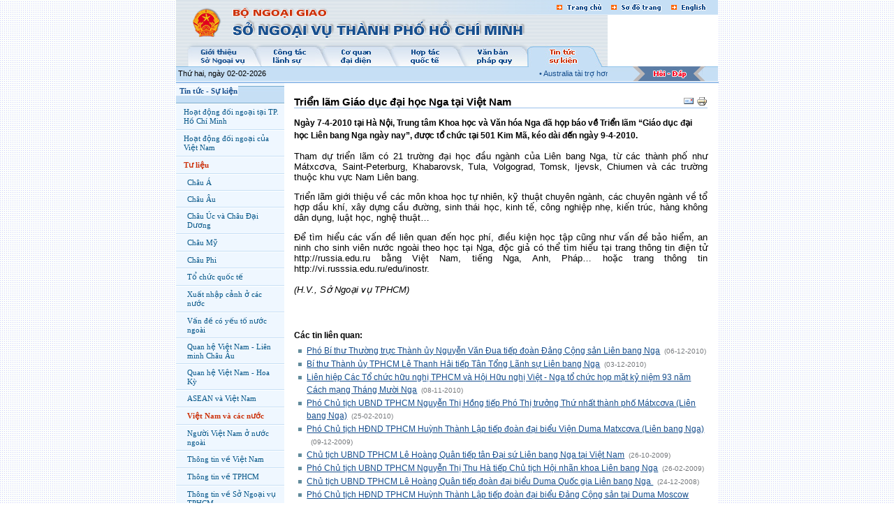

--- FILE ---
content_type: text/html;charset=utf-8
request_url: http://www.mofahcm.gov.vn/vi/tintuc_sk/tulieu/nr080104215137/ns100408044036
body_size: 7975
content:
<!DOCTYPE html PUBLIC "-//W3C//DTD XHTML 1.0 Transitional//EN" "http://www.w3.org/TR/xhtml1/DTD/xhtml1-transitional.dtd">


<html xmlns="http://www.w3.org/1999/xhtml" xml:lang="vi"
      lang="vi">


  <head>
    <meta http-equiv="Content-Type"
          content="text/html;charset=utf-8" />

    <title>So Ngoai Vu TP.HCM - Triển lãm Giáo dục đại học Nga tại Việt Nam</title>

    
      
        <base href="http://www.mofahcm.gov.vn/vi/tintuc_sk/tulieu/nr080104215137/ns100408044036" />
      
    

    <meta name="generator" content="Plone - http://plone.org" />

    <meta content="Ngày 7-4-2010 tại Hà Nội, Trung tâm Khoa học và Văn hóa Nga đã họp báo về Triển lãm “Giáo dục đại học Liên bang Nga ngày nay”, được tổ chức tại 501 Kim Mã, kéo dài đến ngày 9-4-2010."
          name="description" />
    <meta content="Ngày 7-4-2010 tại Hà Nội, Trung tâm Khoa học và Văn hóa Nga đã họp báo về Triển lãm “Giáo dục đại học Liên bang Nga ngày nay”, được tổ chức tại 501 Kim Mã, kéo dài đến ngày 9-4-2010."
          name="DC.description" />
    <meta content="banbientap" name="DC.creator" />
    <meta content="2004-06-01 16:51:31"
          name="DC.date.created" />
    <meta content="2010-04-08 05:06:29"
          name="DC.date.modified" />
    <meta content="MLNews" name="DC.type" />
    <meta content="text/html" name="DC.format" />

    <!-- Basic crude style for Netscape4.x - This can be removed
         if you don't want the special NS4 look - it will still work,
         just be plain text instead. Column layout for Netscape4.x included -->
    <link rel="Stylesheet" type="text/css"
          href="http://www.mofahcm.gov.vn/vi/ploneNS4.css" />

    <!-- Column style sheet. -->
    <style type="text/css" media="all">@import url(http://www.mofahcm.gov.vn/vi/ploneColumns.css);</style>

    <!-- Main style sheets for CSS2 capable browsers -->
    <style type="text/css" media="screen"> @import url(http://www.mofahcm.gov.vn/vi/plone.css);</style>

    <!-- Old style sheet from Plone 1.0, remove tal:condition="nothing" if you need to use the old styles.
         Will be removed in Plone 2.1. -->
    

    <!-- Alternate style sheets for the bigger/smaller text switcher -->
    <link rel="alternate stylesheet" type="text/css"
          media="screen"
          href="http://www.mofahcm.gov.vn/vi/ploneTextSmall.css"
          title="Small Text" />
    <link rel="alternate stylesheet" type="text/css"
          media="screen"
          href="http://www.mofahcm.gov.vn/vi/ploneTextLarge.css"
          title="Large Text" />

    <!-- Custom style sheet if available -->
    <style type="text/css" media="all">@import url(http://www.mofahcm.gov.vn/vi/ploneCustom.css);</style>

    <!-- Style sheet used for printing -->
    <link rel="stylesheet" type="text/css" media="print"
          href="http://www.mofahcm.gov.vn/vi/plonePrint.css" />

    <!-- Style sheet used for presentations (Opera is the only browser supporting this at the moment) -->
    <link rel="stylesheet" type="text/css"
          media="projection"
          href="http://www.mofahcm.gov.vn/vi/plonePresentation.css" />

    <!-- Internet Explorer CSS Fixes -->
    <!--[if IE]>
    <style type="text/css" media="all">@import url(http://www.mofahcm.gov.vn/vi/ploneIEFixes.css);</style>
    <![endif]-->

    <link rel="shortcut icon"
          href="http://www.mofahcm.gov.vn/vi/favicon.ico"
          type="image/x-icon" />

    <link rel="search"
          href="http://www.mofahcm.gov.vn/vi/search_form"
          title="Search this site" />

    
    <link rel="up"
          href="http://www.mofahcm.gov.vn/vi/tintuc_sk/tulieu/nr080104215137"
          title="Up one level" />
    <link rel="copyright" href="copyright"
          title="Copyright information" />
    <link rel="author" href="author"
          title="Author information" />

    

    <!-- Disable IE6 image toolbar -->
    <meta http-equiv="imagetoolbar" content="no" />

    
      <!-- A slot where you can insert CSS in the header from a template -->
      
    

    

      
    
    
    
    


      
      <!-- A slot where you can insert elements in the header from a template -->
    

    
      <!-- A slot where you can insert javascript in the header from a template -->

      
    

    <!-- Common Plone ECMAScripts -->

    <!-- Pull-down ECMAScript menu, only active if logged in -->
    

    <!-- Define dynamic server-side variables for javascripts in this one  -->
    <script type="text/javascript"
            src="http://www.mofahcm.gov.vn/vi/plone_javascript_variables.js">
    </script>

    <script type="text/javascript"
            src="http://www.mofahcm.gov.vn/vi/plone_javascripts.js">
    </script>

    

      <!-- Old JS from Plone 1.0, remove tal:condition="nothing" if you need to use the old pop-ups.
           Will be removed in Plone 2.1 -->
      

    
  </head>

  <body leftmargin="1" topmargin="1"
        background="http://www.mofahcm.gov.vn/vi/bgr01.gif">
    <table border="0" cellpadding="0" cellspacing="0" width="776" align="center" bgcolor="#FFFFFF">
        <tr>
            <!--Header-->
            <td valign="top">
                <div id="snv_header">
<link rel="stylesheet" type="text/css"
      href="http://www.mofahcm.gov.vn/vi/snvhcm.css" />
<table width="776" border="0" cellpadding="0" cellspacing="0">
	<tr>
             
		<td colspan="2" rowspan="2"><img border="0"
    src="http://www.mofahcm.gov.vn/vi/h-quochuy.jpg"
    width="77" height="63" alt=""></td>
		<td colspan="11" rowspan="2"><img border="0"
    src="http://www.mofahcm.gov.vn/vi/h-vi.jpg" width="462"
    height="63" alt=""></td>
		<td colspan="2"><div class="trangchu_link"><a
    href="http://www.mofahcm.gov.vn/vi/"><img
    src="http://www.mofahcm.gov.vn/vi/h-Trangchu-off.jpg"
    width="79" height="21" border="0"></a></div></td>
		<td colspan="2"><div class="sodo_link"><a
    href="http://www.mofahcm.gov.vn/vi/sodo"><img
    src="http://www.mofahcm.gov.vn/vi/h-Sodotrang-off.jpg"
    width="83" height="21" border="0"></a></div></td>
		<td colspan="2"><div class="english_link"><a href="/en"><img
    border="0"
    src="http://www.mofahcm.gov.vn/vi/h-English-off.jpg"
    width="75" height="21"></a></div></td>
		<td><img border="0"
           src="http://www.mofahcm.gov.vn/vi/spacer.gif"
           width="1" height="21" alt=""></td>
             
             
	</tr>
	<tr>
		<td colspan="2"><img border="0"
                       src="http://www.mofahcm.gov.vn/vi/h-bg-01.jpg"
                       width="79" height="42" alt=""></td>
		<td colspan="4" rowspan="2"><object classid="clsid:D27CDB6E-AE6D-11cf-96B8-444553540000" codebase="http://download.macromedia.com/pub/shockwave/cabs/flash/swflash.cab#version=6,0,0,0" width="158" height="74" id="Untitled-1" align="">
 <param name="movie"
        value="http://www.mofahcm.gov.vn/vi/hcm.swf"> <param name="quality" value="high"> <param name="bgcolor" value="#FFFFFF"> <embed
    src="http://www.mofahcm.gov.vn/vi/hcm.swf"
    quality="high" bgcolor="#FFFFFF" width="158" height="74"
    name="Untitled-1" align=""
    type="application/x-shockwave-flash"
    pluginspage="http://www.macromedia.com/go/getflashplayer"></embed>
</object>
           </td>
		<td><img border="0"
           src="http://www.mofahcm.gov.vn/vi/spacer.gif"
           width="1" height="42" alt=""></td>
	</tr>
	<tr>
		<td rowspan="2"><img border="0"
                       src="http://www.mofahcm.gov.vn/vi/h-bg-02.jpg"
                       width="16" height="33" alt=""></td>
                 
                <td colspan="2" rowspan="2"><a
    href="http://www.mofahcm.gov.vn/vi/gioithieu_snv/"><img
    border="0"
    src="http://www.mofahcm.gov.vn/vi/mn1-off.jpg"
    width="86" height="33"></a></td>
	        <td rowspan="2"><img border="0"
    src="http://www.mofahcm.gov.vn/vi/mid-mn1-off-off.jpg"
    width="20" height="33"></td>
                <td rowspan="2"><a
    href="http://www.mofahcm.gov.vn/vi/congtac_ls/"><img
    border="0"
    src="http://www.mofahcm.gov.vn/vi/mn2-off.jpg"
    width="77" height="33"></a></td>
                <td rowspan="2"><img border="0"
    src="http://www.mofahcm.gov.vn/vi/mid-mn2-off-off.jpg"
    width="19" height="33"></td>
                <td rowspan="2"><a
    href="http://www.mofahcm.gov.vn/vi/coquan_dd/"><img
    border="0"
    src="http://www.mofahcm.gov.vn/vi/mn3-off.jpg"
    width="80" height="33"
    alt="Cơ quan đại diện nước ngoài tại TP.HCM"></a></td>
                <td rowspan="2"><img border="0"
    src="http://www.mofahcm.gov.vn/vi/mid-mn3-off-off.jpg"
    width="18" height="33"></td>
                <td rowspan="2"><a
    href="http://www.mofahcm.gov.vn/vi/hoptac_qt/"><img
    border="0"
    src="http://www.mofahcm.gov.vn/vi/mn4-off.jpg"
    width="78" height="33"
    alt="Hợp tác quốc tế của TP.HCM"></a></td>
                <td rowspan="2"><img border="0"
    src="http://www.mofahcm.gov.vn/vi/mid-mn4-off-off.jpg"
    width="20" height="33"></td>
                <td rowspan="2"><a
    href="http://www.mofahcm.gov.vn/vi/vanban_pq/"><img
    border="0"
    src="http://www.mofahcm.gov.vn/vi/mn5-off.jpg"
    width="79" height="33"></a></td>
                <td rowspan="2"><img border="0"
    src="http://www.mofahcm.gov.vn/vi/mid-mn5-off-on.jpg"
    width="19" height="33"></td>
                <td colspan="2" rowspan="2"><a
    href="http://www.mofahcm.gov.vn/vi/tintuc_sk/"><img
    border="0" src="http://www.mofahcm.gov.vn/vi/mn6-on.jpg"
    width="80" height="33"></a></td>
                <td rowspan="2"><img border="0"
    src="http://www.mofahcm.gov.vn/vi/end-mn6-on.jpg"
    width="26" height="33"></td>
                
                
		<td><img border="0"
           src="http://www.mofahcm.gov.vn/vi/spacer.gif"
           width="1" height="32" alt=""></td>
	</tr>
	<tr>
		<td rowspan="2"><img border="0"
                       src="http://www.mofahcm.gov.vn/vi/r-hoidap.jpg"
                       width="36" height="21" alt=""></td>
		<td colspan="2"><img border="0"
                       src="http://www.mofahcm.gov.vn/vi/SNV_22.jpg"
                       width="105" height="1" alt=""></td>
		<td rowspan="2"><img border="0"
                       src="http://www.mofahcm.gov.vn/vi/l-hoidap.jpg"
                       width="17" height="21" alt=""></td>
		<td><img border="0"
           src="http://www.mofahcm.gov.vn/vi/spacer.gif"
           width="1" height="1" alt=""></td>
	</tr>
	<tr>
	<td colspan="15" background="images/bar.jpg" width="618" height="20">
<table width="618" border="0" cellpadding="0" cellspacing="0">
<tr><td width="192">
&nbsp;Thứ hai, ngày 02-02-2026
</td><td width="426">
    <marquee behavior="scroll" direction="left" width="426" height="14" scrollamount="2" scrolldelay="2" onmouseover="this.stop()" onmouseout="this.start()">


<div>
    
    <span>
            <a href="http://www.mofahcm.gov.vn/vi/tintuc_sk/tulieu/nr080104215137/ns130114042424">
                • Australia tài trợ hơn 2 tỷ đồng dự án nâng cao nhận thức về quyền của người đồng tính, lưỡng tính và chuyển giới ở Việt Nam
            </a>
    </span>

    
    
    <span>
            <a href="http://www.mofahcm.gov.vn/vi/tintuc_sk/tulieu/nr080104215137/ns130114041755">
                • Kỷ niệm 25 năm lập Trung tâm nhiệt đới Việt-Nga 
            </a>
    </span>

    
    
    <span>
            <a href="http://www.mofahcm.gov.vn/vi/tintuc_sk/tulieu/nr080104215137/ns130114041459">
                • Nhạc hội Việt-Hàn kỷ niệm ngày thiết lập ngoại giao
            </a>
    </span>

    
    
    <span>
            <a href="http://www.mofahcm.gov.vn/vi/tintuc_sk/tulieu/nr080104215137/ns130114040838">
                • Nguyên Thủ tướng Phan Văn Khải tiếp ông Takebe Tsutomu, Chủ tịch Liên minh Nghị sỹ hữu nghị Nhật-Việt
            </a>
    </span>

    
    
    <span>
            <a href="http://www.mofahcm.gov.vn/vi/tintuc_sk/tulieu/nr080104215137/ns121109193804">
                • Đêm giao lưu nghệ thuật hữu nghị Việt Nam-Lào
            </a>
    </span>

    
</div>




     </marquee>
</td></tr>
</table>
                </td>
                
		<td colspan="2"><div class="hoidap_link"><a
    href="http://www.mofahcm.gov.vn/vi/hoidap"><img
    border="0" src="http://www.mofahcm.gov.vn/vi/hoidap.jpg"
    width="105" height="20"></a></div></td>
                
                
		<td><img border="0"
           src="http://www.mofahcm.gov.vn/vi/spacer.gif"
           width="1" height="20" alt=""></td>
	</tr>
	<tr>
		<td><img border="0"
           src="http://www.mofahcm.gov.vn/vi/spacer.gif"
           width="16" height="1" alt=""></td>
		<td><img border="0"
           src="http://www.mofahcm.gov.vn/vi/spacer.gif"
           width="61" height="1" alt=""></td>
		<td><img border="0"
           src="http://www.mofahcm.gov.vn/vi/spacer.gif"
           width="25" height="1" alt=""></td>
		<td><img border="0"
           src="http://www.mofahcm.gov.vn/vi/spacer.gif"
           width="20" height="1" alt=""></td>
		<td><img border="0"
           src="http://www.mofahcm.gov.vn/vi/spacer.gif"
           width="77" height="1" alt=""></td>
		<td><img border="0"
           src="http://www.mofahcm.gov.vn/vi/spacer.gif"
           width="19" height="1" alt=""></td>
		<td><img border="0"
           src="http://www.mofahcm.gov.vn/vi/spacer.gif"
           width="80" height="1" alt=""></td>
		<td><img border="0"
           src="http://www.mofahcm.gov.vn/vi/spacer.gif"
           width="18" height="1" alt=""></td>
		<td><img border="0"
           src="http://www.mofahcm.gov.vn/vi/spacer.gif"
           width="78" height="1" alt=""></td>
		<td><img border="0"
           src="http://www.mofahcm.gov.vn/vi/spacer.gif"
           width="20" height="1" alt=""></td>
		<td><img border="0"
           src="http://www.mofahcm.gov.vn/vi/spacer.gif"
           width="79" height="1" alt=""></td>
		<td><img border="0"
           src="http://www.mofahcm.gov.vn/vi/spacer.gif"
           width="19" height="1" alt=""></td>
		<td><img border="0"
           src="http://www.mofahcm.gov.vn/vi/spacer.gif"
           width="27" height="1" alt=""></td>
		<td><img border="0"
           src="http://www.mofahcm.gov.vn/vi/spacer.gif"
           width="53" height="1" alt=""></td>
		<td><img border="0"
           src="http://www.mofahcm.gov.vn/vi/spacer.gif"
           width="26" height="1" alt=""></td>
		<td><img border="0"
           src="http://www.mofahcm.gov.vn/vi/spacer.gif"
           width="36" height="1" alt=""></td>
		<td><img border="0"
           src="http://www.mofahcm.gov.vn/vi/spacer.gif"
           width="47" height="1" alt=""></td>
		<td><img border="0"
           src="http://www.mofahcm.gov.vn/vi/spacer.gif"
           width="58" height="1" alt=""></td>
		<td><img border="0"
           src="http://www.mofahcm.gov.vn/vi/spacer.gif"
           width="17" height="1" alt=""></td>
		<td></td>
	</tr>
</table>
</div>
            </td>
            <!--Header-->
        </tr>
        <tr><td valign="top">
              

<h5 class="hiddenStructure">Công cụ làm việc cá nhân</h5>

<ul id="portal-personaltools">
    
    

</ul>

        </td>
        </tr>
        <tr>
            <td valign="top">
                <table border="0" width="776" cellpadding="0" cellspacing="0">
                    <tr>
                        <!-- start portlet_navigation -->
                                    <!-- start of left (by default at least) column -->
            
                <td id="portal-column-two"
                    background="http://www.mofahcm.gov.vn/vi/bg_left.jpg"
                    width="155" valign="top">
                    
                      

    

        
            

    <table width="155" cellspacing="0" cellpadding="0" border="0">
         <tr>
            <td height="4">
	    </td>
        </tr>

      <tr>
        <td>
          
        </td>
      </tr>
      
      
      
      
      
      
      
      
      
      
      
      
      
      
      
      
      
      
      
      
      
      
      
      
      
      
      
      
      
      
      
      
      <tr class="menusnvhcm1">
        <td bgcolor="#EFF7FF" class="navi_title2" style="BORDER-BOTTOM: #C6DFF5 1px inset; BORDER-TOP: #FFFFFF 1px solid;">
        <a href="http://www.mofahcm.gov.vn/vi/tintuc_sk/"
           accesskey="n"
           style="padding-left: 0.5em;display:block"
           title="">
            
              <div class="textmenusnvhcm1"><b>Tin tức - Sự kiện</b></div>
            

	    
          </a>
        </td>
      </tr>
      
      
      
      
      <tr class="menusnvhcm2">
        <td bgcolor="#EFF7FF" class="navi_title2" style="BORDER-BOTTOM: #C6DFF5 1px inset; BORDER-TOP: #FFFFFF 1px solid;">
        <a href="http://www.mofahcm.gov.vn/vi/tintuc_sk/nr060102204304/"
           accesskey="n"
           style="padding-left: 1.0em;display:block"
           title="">
            

	    
              <div class="textmenusnvhcm2"><span>Hoạt động đối ngoại tại TP. Hồ Chí Minh</span></div>
              <div class="textcurrentmenusnvhcm2"></div>
            
          </a>
        </td>
      </tr>
      
      
      
      
      <tr class="menusnvhcm2">
        <td bgcolor="#EFF7FF" class="navi_title2" style="BORDER-BOTTOM: #C6DFF5 1px inset; BORDER-TOP: #FFFFFF 1px solid;">
        <a href="http://www.mofahcm.gov.vn/vi/tintuc_sk/nr051026103018/"
           accesskey="n"
           style="padding-left: 1.0em;display:block"
           title="">
            

	    
              <div class="textmenusnvhcm2"><span>Hoạt động đối ngoại của Việt Nam</span></div>
              <div class="textcurrentmenusnvhcm2"></div>
            
          </a>
        </td>
      </tr>
      
      
      
      
      <tr class="menusnvhcm2">
        <td bgcolor="#EFF7FF" class="navi_title2" style="BORDER-BOTTOM: #C6DFF5 1px inset; BORDER-TOP: #FFFFFF 1px solid;">
        <a href="http://www.mofahcm.gov.vn/vi/tintuc_sk/tulieu/"
           accesskey="n"
           style="padding-left: 1.0em;display:block"
           title="">
            

	    
              <div class="textmenusnvhcm2"></div>
              <div class="textcurrentmenusnvhcm2"><span>Tư liệu</span></div>
            
          </a>
        </td>
      </tr>
      
      
      
      
      <tr class="menusnvhcm2">
        <td bgcolor="#EFF7FF" class="navi_title2" style="BORDER-BOTTOM: #C6DFF5 1px inset; BORDER-TOP: #FFFFFF 1px solid;">
        <a href="http://www.mofahcm.gov.vn/vi/tintuc_sk/tulieu/nr051205111332/"
           accesskey="n"
           style="padding-left: 1.5em;display:block"
           title="">
            

	    
              <div class="textmenusnvhcm2"><span>Châu Á</span></div>
              <div class="textcurrentmenusnvhcm2"></div>
            
          </a>
        </td>
      </tr>
      
      
      
      
      <tr class="menusnvhcm2">
        <td bgcolor="#EFF7FF" class="navi_title2" style="BORDER-BOTTOM: #C6DFF5 1px inset; BORDER-TOP: #FFFFFF 1px solid;">
        <a href="http://www.mofahcm.gov.vn/vi/tintuc_sk/tulieu/nr051205111545/"
           accesskey="n"
           style="padding-left: 1.5em;display:block"
           title="">
            

	    
              <div class="textmenusnvhcm2"><span>Châu Âu</span></div>
              <div class="textcurrentmenusnvhcm2"></div>
            
          </a>
        </td>
      </tr>
      
      
      
      
      <tr class="menusnvhcm2">
        <td bgcolor="#EFF7FF" class="navi_title2" style="BORDER-BOTTOM: #C6DFF5 1px inset; BORDER-TOP: #FFFFFF 1px solid;">
        <a href="http://www.mofahcm.gov.vn/vi/tintuc_sk/tulieu/nr060208110833/"
           accesskey="n"
           style="padding-left: 1.5em;display:block"
           title="">
            

	    
              <div class="textmenusnvhcm2"><span>Châu Úc và Châu Đại Dương</span></div>
              <div class="textcurrentmenusnvhcm2"></div>
            
          </a>
        </td>
      </tr>
      
      
      
      
      <tr class="menusnvhcm2">
        <td bgcolor="#EFF7FF" class="navi_title2" style="BORDER-BOTTOM: #C6DFF5 1px inset; BORDER-TOP: #FFFFFF 1px solid;">
        <a href="http://www.mofahcm.gov.vn/vi/tintuc_sk/tulieu/nr060215152503/"
           accesskey="n"
           style="padding-left: 1.5em;display:block"
           title="">
            

	    
              <div class="textmenusnvhcm2"><span>Châu Mỹ</span></div>
              <div class="textcurrentmenusnvhcm2"></div>
            
          </a>
        </td>
      </tr>
      
      
      
      
      <tr class="menusnvhcm2">
        <td bgcolor="#EFF7FF" class="navi_title2" style="BORDER-BOTTOM: #C6DFF5 1px inset; BORDER-TOP: #FFFFFF 1px solid;">
        <a href="http://www.mofahcm.gov.vn/vi/tintuc_sk/tulieu/nr060907094817/"
           accesskey="n"
           style="padding-left: 1.5em;display:block"
           title="">
            

	    
              <div class="textmenusnvhcm2"><span>Châu Phi</span></div>
              <div class="textcurrentmenusnvhcm2"></div>
            
          </a>
        </td>
      </tr>
      
      
      
      
      <tr class="menusnvhcm2">
        <td bgcolor="#EFF7FF" class="navi_title2" style="BORDER-BOTTOM: #C6DFF5 1px inset; BORDER-TOP: #FFFFFF 1px solid;">
        <a href="http://www.mofahcm.gov.vn/vi/tintuc_sk/tulieu/nr060206163738/"
           accesskey="n"
           style="padding-left: 1.5em;display:block"
           title="">
            

	    
              <div class="textmenusnvhcm2"><span>Tổ chức quốc tế</span></div>
              <div class="textcurrentmenusnvhcm2"></div>
            
          </a>
        </td>
      </tr>
      
      
      
      
      <tr class="menusnvhcm2">
        <td bgcolor="#EFF7FF" class="navi_title2" style="BORDER-BOTTOM: #C6DFF5 1px inset; BORDER-TOP: #FFFFFF 1px solid;">
        <a href="http://www.mofahcm.gov.vn/vi/tintuc_sk/tulieu/nr060818102118/"
           accesskey="n"
           style="padding-left: 1.5em;display:block"
           title="">
            

	    
              <div class="textmenusnvhcm2"><span>Xuất nhập cảnh ở các nước</span></div>
              <div class="textcurrentmenusnvhcm2"></div>
            
          </a>
        </td>
      </tr>
      
      
      
      
      <tr class="menusnvhcm2">
        <td bgcolor="#EFF7FF" class="navi_title2" style="BORDER-BOTTOM: #C6DFF5 1px inset; BORDER-TOP: #FFFFFF 1px solid;">
        <a href="http://www.mofahcm.gov.vn/vi/tintuc_sk/tulieu/nr060823163714/"
           accesskey="n"
           style="padding-left: 1.5em;display:block"
           title="">
            

	    
              <div class="textmenusnvhcm2"><span>Vấn đề có yếu tố nước ngoài</span></div>
              <div class="textcurrentmenusnvhcm2"></div>
            
          </a>
        </td>
      </tr>
      
      
      
      
      <tr class="menusnvhcm2">
        <td bgcolor="#EFF7FF" class="navi_title2" style="BORDER-BOTTOM: #C6DFF5 1px inset; BORDER-TOP: #FFFFFF 1px solid;">
        <a href="http://www.mofahcm.gov.vn/vi/tintuc_sk/tulieu/nr060519141629/"
           accesskey="n"
           style="padding-left: 1.5em;display:block"
           title="">
            

	    
              <div class="textmenusnvhcm2"><span>Quan hệ Việt Nam - Liên minh Châu Âu</span></div>
              <div class="textcurrentmenusnvhcm2"></div>
            
          </a>
        </td>
      </tr>
      
      
      
      
      <tr class="menusnvhcm2">
        <td bgcolor="#EFF7FF" class="navi_title2" style="BORDER-BOTTOM: #C6DFF5 1px inset; BORDER-TOP: #FFFFFF 1px solid;">
        <a href="http://www.mofahcm.gov.vn/vi/tintuc_sk/tulieu/nr060111094435/"
           accesskey="n"
           style="padding-left: 1.5em;display:block"
           title="">
            

	    
              <div class="textmenusnvhcm2"><span>Quan hệ Việt Nam - Hoa Kỳ</span></div>
              <div class="textcurrentmenusnvhcm2"></div>
            
          </a>
        </td>
      </tr>
      
      
      
      
      <tr class="menusnvhcm2">
        <td bgcolor="#EFF7FF" class="navi_title2" style="BORDER-BOTTOM: #C6DFF5 1px inset; BORDER-TOP: #FFFFFF 1px solid;">
        <a href="http://www.mofahcm.gov.vn/vi/tintuc_sk/tulieu/nr070808065145/"
           accesskey="n"
           style="padding-left: 1.5em;display:block"
           title="">
            

	    
              <div class="textmenusnvhcm2"><span>ASEAN và Việt Nam</span></div>
              <div class="textcurrentmenusnvhcm2"></div>
            
          </a>
        </td>
      </tr>
      
      
      
      
      <tr class="menusnvhcm2">
        <td bgcolor="#EFF7FF" class="navi_title2" style="BORDER-BOTTOM: #C6DFF5 1px inset; BORDER-TOP: #FFFFFF 1px solid;">
        <a href="http://www.mofahcm.gov.vn/vi/tintuc_sk/tulieu/nr080104215137/"
           accesskey="n"
           style="padding-left: 1.5em;display:block"
           title="">
            

	    
              <div class="textmenusnvhcm2"></div>
              <div class="textcurrentmenusnvhcm2"><span>Việt Nam và các nước</span></div>
            
          </a>
        </td>
      </tr>
      
      
      
      
      <tr class="menusnvhcm2">
        <td bgcolor="#EFF7FF" class="navi_title2" style="BORDER-BOTTOM: #C6DFF5 1px inset; BORDER-TOP: #FFFFFF 1px solid;">
        <a href="http://www.mofahcm.gov.vn/vi/tintuc_sk/tulieu/nr060116160238/"
           accesskey="n"
           style="padding-left: 1.5em;display:block"
           title="">
            

	    
              <div class="textmenusnvhcm2"><span>Người Việt Nam ở nước ngoài</span></div>
              <div class="textcurrentmenusnvhcm2"></div>
            
          </a>
        </td>
      </tr>
      
      
      
      
      <tr class="menusnvhcm2">
        <td bgcolor="#EFF7FF" class="navi_title2" style="BORDER-BOTTOM: #C6DFF5 1px inset; BORDER-TOP: #FFFFFF 1px solid;">
        <a href="http://www.mofahcm.gov.vn/vi/tintuc_sk/tulieu/nr070214131858/"
           accesskey="n"
           style="padding-left: 1.5em;display:block"
           title="">
            

	    
              <div class="textmenusnvhcm2"><span>Thông tin về Việt Nam</span></div>
              <div class="textcurrentmenusnvhcm2"></div>
            
          </a>
        </td>
      </tr>
      
      
      
      
      <tr class="menusnvhcm2">
        <td bgcolor="#EFF7FF" class="navi_title2" style="BORDER-BOTTOM: #C6DFF5 1px inset; BORDER-TOP: #FFFFFF 1px solid;">
        <a href="http://www.mofahcm.gov.vn/vi/tintuc_sk/tulieu/nr090424094213/"
           accesskey="n"
           style="padding-left: 1.5em;display:block"
           title="">
            

	    
              <div class="textmenusnvhcm2"><span>Thông tin về TPHCM</span></div>
              <div class="textcurrentmenusnvhcm2"></div>
            
          </a>
        </td>
      </tr>
      
      
      
      
      <tr class="menusnvhcm2">
        <td bgcolor="#EFF7FF" class="navi_title2" style="BORDER-BOTTOM: #C6DFF5 1px inset; BORDER-TOP: #FFFFFF 1px solid;">
        <a href="http://www.mofahcm.gov.vn/vi/tintuc_sk/tulieu/nr080619100305/"
           accesskey="n"
           style="padding-left: 1.5em;display:block"
           title="">
            

	    
              <div class="textmenusnvhcm2"><span>Thông tin về Sở Ngoại vụ TPHCM</span></div>
              <div class="textcurrentmenusnvhcm2"></div>
            
          </a>
        </td>
      </tr>
      
      
      
      
      <tr class="menusnvhcm2">
        <td bgcolor="#EFF7FF" class="navi_title2" style="BORDER-BOTTOM: #C6DFF5 1px inset; BORDER-TOP: #FFFFFF 1px solid;">
        <a href="http://www.mofahcm.gov.vn/vi/tintuc_sk/tulieu/nr100421075720/"
           accesskey="n"
           style="padding-left: 1.5em;display:block"
           title="">
            

	    
              <div class="textmenusnvhcm2"><span>Sở Ngoại vụ TPHCM – chặng đường 35 năm</span></div>
              <div class="textcurrentmenusnvhcm2"></div>
            
          </a>
        </td>
      </tr>
      
      
      
      
      <tr class="menusnvhcm2">
        <td bgcolor="#EFF7FF" class="navi_title2" style="BORDER-BOTTOM: #C6DFF5 1px inset; BORDER-TOP: #FFFFFF 1px solid;">
        <a href="http://www.mofahcm.gov.vn/vi/tintuc_sk/tulieu/nr060504090947/"
           accesskey="n"
           style="padding-left: 1.5em;display:block"
           title="">
            

	    
              <div class="textmenusnvhcm2"><span>APEC 2006</span></div>
              <div class="textcurrentmenusnvhcm2"></div>
            
          </a>
        </td>
      </tr>
      
      
      
      
      <tr class="menusnvhcm2">
        <td bgcolor="#EFF7FF" class="navi_title2" style="BORDER-BOTTOM: #C6DFF5 1px inset; BORDER-TOP: #FFFFFF 1px solid;">
        <a href="http://www.mofahcm.gov.vn/vi/tintuc_sk/thoisu/"
           accesskey="n"
           style="padding-left: 1.0em;display:block"
           title="">
            

	    
              <div class="textmenusnvhcm2"><span>Mời Họp mặt</span></div>
              <div class="textcurrentmenusnvhcm2"></div>
            
          </a>
        </td>
      </tr>
      
      
      
      
      <tr class="menusnvhcm2">
        <td bgcolor="#EFF7FF" class="navi_title2" style="BORDER-BOTTOM: #C6DFF5 1px inset; BORDER-TOP: #FFFFFF 1px solid;">
        <a href="http://www.mofahcm.gov.vn/vi/tintuc_sk/Notification/"
           accesskey="n"
           style="padding-left: 1.0em;display:block"
           title="">
            

	    
              <div class="textmenusnvhcm2"><span>Thông Báo</span></div>
              <div class="textcurrentmenusnvhcm2"></div>
            
          </a>
        </td>
      </tr>
      
      
      <tr>
       <td height="130">
        <table width="145" cellpadding="1" cellspacing="0" align="center">
	<tr><td bgcolor="#CCCCCC">
		<table width="100%" cellpadding="0" cellspacing="0">
		<tr>
		<td bgcolor="#EFF7FF">
                <p style="margin-top:20; margin-bottom:20"><b>&nbsp;&nbsp;&nbsp;&nbsp;<span>Tìm kiếm</span></b></p>
                <form name="searchform"
                      action="http://www.mofahcm.gov.vn/vi/search">

                    &nbsp;&nbsp;&nbsp;<input
    id="searchGadget" name="SearchableText" type="text"
    name="T1" size="15"
    style="font-family: Arial; font-size: 10pt; width:100px; border: 1px solid #999999"
    tabindex="10001">&nbsp;
                    <img onclick="javascript:searchform.submit();"
                         style="cursor:hand" border="0"
                         src="http://www.mofahcm.gov.vn/vi/search.gif"
                         width="24" height="23"
                         align="absbottom">
                </form><br><div align="center"><b><a
    href="http://www.mofahcm.gov.vn/vi/search_form">Tìm kiếm nâng cao</a></b></div><br>
		</td></tr>
		</table>
		</td>
		</tr>
		</table>

       </td>
      </tr>
      <tr>
        <td>
          <a href="http://www.mofahcm.gov.vn/vi/tintuc_sk/tulieu/nr080104215137/ns100408044036?navBatchStart=30">
              ...
          </a>
        </td>
      </tr>
    </table>
      



        

        
    
    

        
            <div>


    
 <table width="150" cellpadding="1" cellspacing="0" align="center">
	<tr><td bgcolor="#CCCCCC"> 
    <table cellpadding="0" cellspacing="0">
        <tr><td bgcolor="#EBF3FB"><p><b>&nbsp;&nbsp;
                    <span>Liên kết websites</span></b></p></td></tr>
        <tr>
            <td valign="top" bgcolor="#EBF3FB">
                <span><font size="4" color="#946A29">&nbsp;&#9642;&nbsp;</font></span>
                <a target="_blank"
                   href="http://www.tourism.hochiminhcity.gov.vn">Sở Văn hóa - Thể thao và Du lịch TPHCM</a>
            </td>
        </tr>
        <tr>
            <td valign="top" bgcolor="#EBF3FB">
                <span><font size="4" color="#946A29">&nbsp;&#9642;&nbsp;</font></span>
                <a target="_blank"
                   href="http://www.dpi.hochiminhcity.gov.vn">Sở Kế hoạch và Đầu tư TPHCM</a>
            </td>
        </tr>
        <tr>
            <td valign="top" bgcolor="#EBF3FB">
                <span><font size="4" color="#946A29">&nbsp;&#9642;&nbsp;</font></span>
                <a target="_blank"
                   href="http://www.sotuphap.hochiminhcity.gov.vn">Sở Tư pháp TPHCM</a>
            </td>
        </tr>
        <tr>
            <td valign="top" bgcolor="#EBF3FB">
                <span><font size="4" color="#946A29">&nbsp;&#9642;&nbsp;</font></span>
                <a target="_blank"
                   href="http://www.itpc.hochiminhcity.gov.vn">Trung tâm Xúc tiến Thương mại và Đầu tư TPHCM</a>
            </td>
        </tr>
        <tr>
            <td valign="top" bgcolor="#EBF3FB">
                <span><font size="4" color="#946A29">&nbsp;&#9642;&nbsp;</font></span>
                <a target="_blank"
                   href="http://www.ubvk.hochiminhcity.gov.vn">Ủy ban Về người Việt Nam ở nước ngoài TPHCM</a>
            </td>
        </tr>
        <tr>
          <td width="150" height="27" align="right" bgcolor="#EBF3FB">&nbsp;
            <b><a href="http://www.mofahcm.gov.vn/vi/links/link_folder_listing">Tiếp theo</a></b>
            &nbsp;</td>
        </tr>
    </table>
</td>
		</tr>
		</table>

</div>
        

        
    

                    
                </td>
            
            <!-- end of the left (by default at least) column -->

                        <!-- end portlet_navigation -->   

                       <!-- start of main content block -->
                        <td valign="top">
                            <table border="0" width="621" cellpadding="0" cellspacing="0">
                                <tr>
                                    <td width="100%" valign="top">
                                      
                                        <div id="content"
    class="">
                                          

                                          <div class="documentContent" id="region-content">

                                            <a name="documentContent"></a>

                                            

                                            

                                            
    
        <h1 class="documentFirstHeading">Triển lãm Giáo dục đại học Nga tại Việt Nam</h1>
    
        <div class="documentActions">
    <ul>
    
        
    
    
        <li>
            <a href="http://www.mofahcm.gov.vn/vi/tintuc_sk/tulieu/nr080104215137/ns100408044036/sendto_form">
            
                <img src="http://www.mofahcm.gov.vn/vi/mail_icon.gif"
                     alt="Send this page to somebody"
                     title="Gửi văn bản" height="16"
                     width="16" />
            </a>
        </li>
    
    
        
    

    <li>
        <a href="http://www.mofahcm.gov.vn/vi/tintuc_sk/tulieu/nr080104215137/ns100408044036/newsitem_print_preview">
        
            <img src="http://www.mofahcm.gov.vn/vi/print_icon.gif"
                 alt="Print this page" title="In văn bản"
                 height="16" width="16" />
        </a>
    </li>

    </ul>
</div>

        <div class="documentDescription">Ngày 7-4-2010 tại Hà Nội, Trung tâm Khoa học và Văn hóa Nga đã họp báo về Triển lãm “Giáo dục đại học Liên bang Nga ngày nay”, được tổ chức tại 501 Kim Mã, kéo dài đến ngày 9-4-2010.</div>
        
        
    
        <div class="plain">
            <P style="TEXT-ALIGN: justify; MARGIN: 0cm 0cm 10pt" class=MsoNormal><FONT face=Arial><SPAN style="LINE-HEIGHT: 115%; FONT-SIZE: 10pt; mso-bidi-font-family: Arial; mso-ascii-font-family: Arial; mso-hansi-font-family: Arial">Tham dự triển lãm có 21 trường đại học đầu ngành của Liên bang Nga, từ các thành phố như Mátxcơva, Saint-Peterburg, Khabarovsk, Tula, Volgograd, Tomsk, Ijevsk, Chiumen và các trường thuộc khu vực Nam Liên bang.</SPAN><SPAN style="LINE-HEIGHT: 115%; FONT-SIZE: 10pt; mso-bidi-font-family: Arial; mso-ascii-font-family: Arial; mso-hansi-font-family: Arial; mso-ansi-language: EN-US" lang=EN-US><?xml:namespace prefix = o ns = "urn:schemas-microsoft-com:office:office" /><o:p></o:p></SPAN></FONT></P>
<P style="TEXT-ALIGN: justify; MARGIN: 0cm 0cm 10pt" class=MsoNormal><FONT face=Arial><SPAN style="LINE-HEIGHT: 115%; FONT-SIZE: 10pt; mso-bidi-font-family: Arial; mso-ascii-font-family: Arial; mso-hansi-font-family: Arial">Triển lãm giới thiệu về các môn khoa học tự nhiên, kỹ thuật chuyên ngành, các chuyên ngành về tổ hợp dầu khí, xây dựng cầu đường, sinh thái học, kinh tế, công nghiệp nhẹ, kiến trúc, hàng không dân dụng, luật học, nghệ thuật…</SPAN><SPAN style="LINE-HEIGHT: 115%; FONT-SIZE: 10pt; mso-bidi-font-family: Arial; mso-ascii-font-family: Arial; mso-hansi-font-family: Arial; mso-ansi-language: EN-US" lang=EN-US><o:p></o:p></SPAN></FONT></P>
<P style="TEXT-ALIGN: justify; LINE-HEIGHT: normal; MARGIN: 0cm 0cm 6pt; BACKGROUND: white" class=MsoNormal><FONT face=Arial><SPAN style="FONT-SIZE: 10pt; mso-bidi-font-family: Arial; mso-ascii-font-family: Arial; mso-hansi-font-family: Arial">Để tìm hiểu các vấn đề liên quan đến học phí, điều kiện học tập cũng như vấn đề bảo hiểm, an ninh cho sinh viên nước ngoài theo học tại Nga, độc giả có thể tìm hiểu tại trang thông tin điện tử http://russia.edu.ru bằng Việt Nam, tiếng Nga, Anh, Pháp… hoặc trang thông tin http://vi.russsia.edu.ru/edu/inostr.<BR><BR></SPAN><I style="mso-bidi-font-style: normal"><SPAN style="FONT-SIZE: 10pt; mso-fareast-font-family: 'Times New Roman'; mso-bidi-font-family: Arial; mso-ascii-font-family: Arial; mso-hansi-font-family: Arial; mso-fareast-language: VI">(H.V., Sở Ngoại vụ TPHCM)<o:p></o:p></SPAN></I></FONT></P>
<P style="TEXT-ALIGN: justify; MARGIN: 0cm 0cm 10pt" class=MsoNormal><SPAN style="LINE-HEIGHT: 115%; FONT-SIZE: 10pt"><o:p><FONT face=Arial>&nbsp;</FONT></o:p></SPAN></P>
        </div>

        
    
        <div>

    

    <br /><b>Các tin liên quan:</b>
    <ul>
        <li>
            <a href="http://www.mofahcm.gov.vn/vi/tintuc_sk/nr060102204304/nr100104095023/ns101206151439">Phó Bí thư Thường trực Thành ủy Nguyễn Văn Đua tiếp đoàn Đảng Cộng sản Liên bang Nga</a>&nbsp;
            <small class="discreet">
                (06-12-2010)
            </small>
        </li>
        <li>
            <a href="http://www.mofahcm.gov.vn/vi/tintuc_sk/nr060102204304/nr100104095023/ns101203151548">Bí thư Thành ủy TPHCM Lê Thanh Hải tiếp Tân Tổng Lãnh sự Liên bang Nga</a>&nbsp;
            <small class="discreet">
                (03-12-2010)
            </small>
        </li>
        <li>
            <a href="http://www.mofahcm.gov.vn/vi/tintuc_sk/tulieu/nr090424094213/ns101108145050">Liên hiệp Các Tổ chức hữu nghị TPHCM và Hội Hữu nghị Việt - Nga tổ chức họp mặt kỷ niệm 93 năm Cách mạng Tháng Mười Nga</a>&nbsp;
            <small class="discreet">
                (08-11-2010)
            </small>
        </li>
        <li>
            <a href="http://www.mofahcm.gov.vn/vi/tintuc_sk/nr060102204304/nr100104095023/ns100225150023">Phó Chủ tịch UBND TPHCM Nguyễn Thị Hồng tiếp Phó Thị trưởng Thứ nhất thành phố Mátxcơva (Liên bang Nga)</a>&nbsp;
            <small class="discreet">
                (25-02-2010)
            </small>
        </li>
        <li>
            <a href="http://www.mofahcm.gov.vn/vi/tintuc_sk/nr060102204304/nr090102171448/ns091209224234">Phó Chủ tịch HĐND TPHCM Huỳnh Thành Lập tiếp đoàn đại biểu Viện Duma Matxcơva (Liên bang Nga) </a>&nbsp;
            <small class="discreet">
                (09-12-2009)
            </small>
        </li>
        <li>
            <a href="http://www.mofahcm.gov.vn/vi/tintuc_sk/nr060102204304/nr090102171448/ns091026135917">Chủ tịch UBND TPHCM Lê Hoàng Quân tiếp tân Đại sứ Liên bang Nga tại Việt Nam</a>&nbsp;
            <small class="discreet">
                (26-10-2009)
            </small>
        </li>
        <li>
            <a href="http://www.mofahcm.gov.vn/vi/tintuc_sk/nr060102204304/nr090102171448/ns090226104541">Phó Chủ tịch UBND TPHCM Nguyễn Thị Thu Hà tiếp Chủ tịch Hội nhãn khoa Liên bang Nga</a>&nbsp;
            <small class="discreet">
                (26-02-2009)
            </small>
        </li>
        <li>
            <a href="http://www.mofahcm.gov.vn/vi/tintuc_sk/nr060102204304/nr080107094731/ns081222174140">Chủ tịch UBND TPHCM Lê Hoàng Quân tiếp đoàn đại biểu Duma Quốc gia Liên bang Nga </a>&nbsp;
            <small class="discreet">
                (24-12-2008)
            </small>
        </li>
        <li>
            <a href="http://www.mofahcm.gov.vn/vi/tintuc_sk/nr060102204304/nr080107094731/ns081222172505">Phó Chủ tịch HĐND TPHCM Huỳnh Thành Lập tiếp đoàn đại biểu Đảng Cộng sản tại Duma Moscow thăm TPHCM</a>&nbsp;
            <small class="discreet">
                (22-12-2008)
            </small>
        </li>
        <li>
            <a href="http://www.mofahcm.gov.vn/vi/tintuc_sk/nr060102204304/nr080107094731/ns081222163556">Chủ tịch Quốc hội Nguyễn Phú Trọng tiếp đoàn đại biểu Đuma Quốc gia Liên bang Nga</a>&nbsp;
            <small class="discreet">
                (22-12-2008)
            </small>
        </li>
    </ul>

    <!-- Navigation -->
    <div class="listingBar">
<!-- testdal: I modified the condition above because for some dark reason "batch/previous|batch/next" doesn't work. DannyB-->
<!-- XXX tesdal needs to have a look at these
    <metal:rellinks fill-slot="rel_slot">
        <link rel="first" href="" title="First page" tal:attributes="href string:author" />
        <link rel="last" href="" title="Last page" tal:attributes="href string:author" />
        <link rel="previous" href="" title="Previous page" tal:attributes="href string:author" />
        <link rel="next" href="" title="Next page" tal:attributes="href string:author" />
    </metal:rellinks>
-->
    

    <span class="next">
        <a href="http://www.mofahcm.gov.vn/vi/tintuc_sk/tulieu/nr080104215137/ns100408044036?b_start:int=10">
           Sau <span>10</span> bản ghi
           &raquo;
        </a>
    </span>

    <!-- Link to first -->
    

    <!-- Pagelist with quantum leap links to previous pages for quick navigation -->

    <!-- Pagelist with links to previous pages for quick navigation -->

    <!-- Current page -->
    
        [<span>1</span>]
    

    <!-- Pagelist with links to next pages for quick navigation -->
    
        <a href="http://www.mofahcm.gov.vn/vi/tintuc_sk/tulieu/nr080104215137/ns100408044036?b_start:int=10">2</a>
    
    
        <a href="http://www.mofahcm.gov.vn/vi/tintuc_sk/tulieu/nr080104215137/ns100408044036?b_start:int=20">3</a>
    

    <!-- Pagelist with quantum leap links to next pages for quick navigation -->

    <!-- Link to last -->
    

</div>

    


</div>
    
        <div class="documentByLine">

  

  <span>Tạo bởi</span>

  

  <span>banbientap</span>

  <br />

  

  

  <span>Cập nhật</span>
  08-04-2010

  

</div>

        <div align="right">
             
        </div>
    


                                            
                                              <div
    class="discussion">

    

</div>
                                            
                                          </div>
                                        </div>
                                      
                                    </td>
                       <!--start portlet_right-->

							
						                                               
                        <!--end portlet_right-->
                                </tr>
                            </table>
                        </td>
                        <!-- end of main content block -->
                        
                    </tr>
                </table>
            </td>
        </tr>
        <tr>
            <td><!--Footer-->
                <div id="snv_footer">

<center>
<table border="0" width="100%" cellspacing="0" cellpadding="0">
    <tr>
         <td background="images/bg_footer.jpg" height="69">
<div class="footer">Bản quyền © 2005 Sở Ngoại vụ Thành phố Hồ Chí Minh<br>
Địa chỉ: 6 Alexandre De Rhodes, Quận 1, TP.HCM<br>
Điện thoại: (84-8) 38224224 - Fax: (84-8) 38251436 - Email: <a href="mailto:banbientap@mofahcm.gov.vn">banbientap@mofahcm.gov.vn</a>
</div>
</td>
    </tr>
</table>
</center>


</div>
            </td>
        </tr>
    </table>
  </body>
</html>




--- FILE ---
content_type: text/css
request_url: http://www.mofahcm.gov.vn/vi/ploneNS4.css
body_size: 794
content:
/* 
** Plone style sheet for Netscape 4 and other non-CSS2-compatible browsers.
** Copyright Alexander Limi, 2002-2003 - http://www.plonesolutions.com
** Please reuse whatever you find useful here, and credit where credit is due :)
*/

/* <!-- compression status: 1 --> (this is for http compression) */
/* Do not remove this, it's required to get the variables needed to render the CSS
*/

/* Don't remove this either, this is a CSS trick to hide things from all browsers 
   that are not Netscape 4 - aka. Fabrice's Inversion (google it :) 
   Any standards-compliant browser will ignore the styles below, unless you insert
   a comment in them (which you shouldn't do).
   */

/*/*//*/ 

body, p, table, td, th, ul, li, dd, dt, dl, h1, h2, h3, h4, h5, h6, div, span, input {
    font-family: Verdana;
}

h1, h2, h3, h4, h5, h6 {
    font-weight: normal;
}

p, ul, li, dt, dd, dl, table, td, th, .documentDescription, #portal-breadcrumbs, .documentDescription, #portal-footer, #portal-colophon, div.content, div.documentByLine, input, textarea {
    font-size: 14px;
}

.documentDescription {
    font-weight: bold;
}

#portal-columns{
}

#portal-columns #portal-column-one {
    float: left;
    clear: left;
    width: 15%;
    padding: 2em 0em 1em 2em;
}

#portal-columns #portal-column-two {
    float: left;
    clear: right;
    width: 15%;
    padding: 2em 2em 1em 0em;
}

#portal-columns #portal-column-content {
    float: left;
    clear: none;
    width: 62%;
    padding: 0.5em 2em 1em 2em;
}

#portal-globalnav li, 
#personalbar li, 
.contentViews li,
#itemMenu li {
    display: none;
}

/* End of Fabrice's Inversion: */

/* */

   
/* End of the variable inclusion
*/



--- FILE ---
content_type: text/css
request_url: http://www.mofahcm.gov.vn/vi/ploneColumns.css
body_size: 377
content:
/*
** Table-based column layout for all browsers.
** By Alexander Limi, http://www.plonesolutions.com
**
** There's a table-less column layout alternative in the plone_tableless
** skin layer, if you prefer layouts without tables.
*/

/* <!-- compression status: 1 --> (this is for http compression) */
/*  */

#portal-columns {
    width: 100% !important;
}

#portal-column-one {
    vertical-align: top;
    width: 158px;
}

#portal-column-content {
    vertical-align: top;
    margin: 0;
    padding: 0;
}

#portal-column-two {
    vertical-align: top;
    width: 177px;
}

/* Padding for the columns */

#portal-column-one .visualPadding {
    padding: 2em 0em 1em 2em;
}
#portal-column-content .visualPadding {
    padding: 0em 2em 1em 2em;
}
#portal-column-two .visualPadding {
    padding: 2em 2em 1em 0em;
}

/*  */


--- FILE ---
content_type: text/css
request_url: http://www.mofahcm.gov.vn/vi/ploneTextLarge.css
body_size: 29
content:
body {
    font-size: 95%;
}


--- FILE ---
content_type: text/css
request_url: http://www.mofahcm.gov.vn/vi/plonePrint.css
body_size: 1202
content:
/*
** Plone Print style sheet for CSS2-capable browsers.
** Copyright Alexander Limi, 2001-2003 - http://www.plonesolutions.com
**
** Style sheet documentation can be found at http://plone.org/documentation
**
** You should preferrably use ploneCustom.css to add your own CSS classes and to
** customize your portal, as these are the base fundaments of Plone, and will 
** change and be refined in newer versions. Keeping your changes in
** ploneCustom.css will make it easier to upgrade. 
**
** Feel free to use whole or parts of this for your own designs, but give credit
** where credit is due.
**
*/

/* <!-- compression status: 1 --> (this is for http compression) */
/* Thanks to A List Apart (http://alistapart.com/) for useful extras */

body {
    background: White;
    font-family: Georgia, Garamond, Times, serif;
    font-size: 11pt !important;
    color: Black;
    margin: 1em;
    padding: 0;
}

div.top,
#portal-logo,
#portal-siteactions,
.hiddenStructure,
#portal-searchbox,
#portal-globalnav,
#portal-personaltools,
#portal-breadcrumbs,
#portal-column-one,
#portal-column-two,
.contentViews,
.contentActions,
.help,
.legend,
div.portalMessage,
div.documentActions,
.documentByLine,
.netscape4,
#portal-footer,
#portal-colophon,
input,
.skipnav,
.visualNoPrint {
    /* Hides all the elements irrelevant for presentations */
    display: none;
}

ul { 
    list-style-type: square;
}

#content,
.documentDescription,
.group,
li,
.stx,
p {
    background: transparent;
    border: none ! important;
    font-family: Georgia, Garamond, Times, serif;
    font-size: 11pt;
    padding: 0 ! important;
    margin: 0 ! important;
    text-align: left;
}

.documentByLine {
    font-family: Georgia, Garamond, Times, serif;
}


h1, h2, h3, h4, h5, h6
{
    border: none;
    font-family: Georgia, Garamond, Times, serif;
    font-weight: bold;
}

p, .documentDescription {
    margin: 1em 0 ! important;
    line-height: 1.2em;    
}

pre {
    border: 1pt dashed black;
    white-space: pre;
    font-size: 8pt;
    overflow: auto;
    padding: 1em 0;
}

table.listing,
table.listing td {
    border: 1pt solid black;
    border-collapse: collapse;
}

a {
    color: Black !important;
    padding: 0 !important
}

a:link, a:visited {
    color: #520;
    background: transparent;
    text-decoration: underline;
}

#content a:link:after, 
#content a:visited:after {
   content: " ( " attr(href) " ) ";
}

/*
** disable layout
*/

#visual-portal-wrapper {
    width: 100% !important;
    min-width: 0 !important;
    margin: 0 !important;
}

#visual-column-wrapper {
    margin: 0 !important;
    float: none !important;
}
 
#portal-column-content {
    float: none !important;
    margin: 0 !important;
}
 
#portal-column-content #content {
    float: none !important;
    padding: 0em !important;
    margin: 0 !important;
}

div#portal-columns #portal-column-content #content {
    margin-right: 8em !important;
}


--- FILE ---
content_type: text/css
request_url: http://www.mofahcm.gov.vn/vi/plonePresentation.css
body_size: 1488
content:
/*
** Plone Presentation style sheet for CSS2-capable browsers.
** Copyright Alexander Limi, 2001-2003 - http://www.plonesolutions.com
**
** Style sheet documentation can be found at http://plone.org/documentation
**
** You should preferrably use ploneCustom.css to add your own CSS classes and to
** customize your portal, as these are the base fundaments of Plone, and will 
** change and be refined in newer versions. Keeping your changes in
** ploneCustom.css will make it easier to upgrade. 
**
** Feel free to use whole or parts of this for your own designs, but give credit
** where credit is due.
**
*/

/* <!-- compression status: 1 --> (this is for http compression) */
/*  (do not remove this :) */
/*  (not this either :) */

body {
    background: White url(http://www.mofahcm.gov.vn/vi/logo.jpg) no-repeat fixed 95% 95%;
    font-family: "Lucida Grande", Verdana, Lucida, Helvetica, Arial, sans-serif;
    font-size: 50px !important;
    color: Black;
    margin: 0;
    padding: 0;
    min-width: 0px !important;
}

#visual-portal-wrapper {
    width: 100% !important;
    min-width: 0 !important;
}

#portal-column-content {
    margin: 0 !important;
}

#portal-column-content #content {
    padding: 1em;
    margin: 0 !important;
}

h1, h2 {
    font-size: 50px !important;
    background-color: #EDF5FB;
    border-color: #9ac0ea;
    border-style: solid;
    border-width: 1px;
    padding-top: 0em;
    padding-left: 0.5em;
    padding-right: 0.5em;
    margin: 1em 0 0 0;
    page-break-before: always;
    font-weight: normal;
}

h1.documentFirstHeading { 
    /* Trick to avoid getting an initial blank page */
    page-break-before: avoid; 
} 

dl, ol, ul {
    font-size: 40px !important;
    text-align: left;
    margin-top: 0.5em;
}

dt {
    background-color: #EDF5FB;
    border-color: #9ac0ea;
    border-style: solid;
    border-width: 1px;
    display: inline;
    padding-right: 0.5em;
}

dd {
    margin-bottom: 0.25em;
}

li {
    margin: 0 0 0.5em 0;
}

p {
    /* This hides evertything that is a normal paragraph, so you can write 
    presentations with additional notes that only show up in print/web.
    If you want normal paragraphs to show up, remove this selector. */
    display: none;
}

.documentDescription {
    font-size: 40px !important;
    font-weight: normal;
    margin-top: 4em;
    text-align: center !important;
}

ul { 
    list-style-image: url(http://www.mofahcm.gov.vn/vi/bulletBig.gif); 
}

pre { 
    font-size: 25px;
    padding: 0.5em;
    font-weight: bold;
    background-color: #EDF5FB;
    border: 1px dashed #9ac0ea;
}

code {
    background-color: #EDF5FB;
    border-color: #9ac0ea;
    border-style: dashed;
    border-width: 1px;
    padding: 0.1em 0.25em;
}

a {
    color: #174f8e !important;
}

div.top,
#portal-logo,
.hiddenStructure,
#portal-searchbox,
#portal-globalnav,
#portal-personaltools,
#portal-breadcrumbs,
#portal-column-one,
#portal-column-two,
.contentViews,
.contentActions,
.help,
.legend,
div.portalMessage,
div.documentActions,
.documentByLine,
.netscape4,
#portal-footer,
#portal-colophon,
input,
.skipnav {
    /* Hides all the elements irrelevant for presentations */
    display: none;
}

div#portal-columns div#visual-column-wrapper,
div#portal-columns div#visual-column-wrapper div#portal-column-content {
    width: 100%;
}

div#portal-columns div#visual-column-wrapper div#portal-column-content {
    padding: 0;
    margin: 0;
}

div#portal-columns div#visual-column-wrapper div#portal-column-content * {
    text-align: left;
}

#content,
.group {
    background: transparent;
    border: none;
    padding: 0;
    margin: 0;
}

#content {
    margin: 0 1em;
}

table.listing,
table.listing td {
    border: 1pt solid black;
    border-collapse: collapse;
}

a, a:link, a:visited {
    color: #520;
    background: transparent;
    text-decoration: underline;
}

/*  */


--- FILE ---
content_type: application/x-javascript
request_url: http://www.mofahcm.gov.vn/vi/plone_javascript_variables.js
body_size: 118
content:
// Global Plone variables that need to be accessible to the Javascripts

portal_url = 'http://www.mofahcm.gov.vn/vi';
